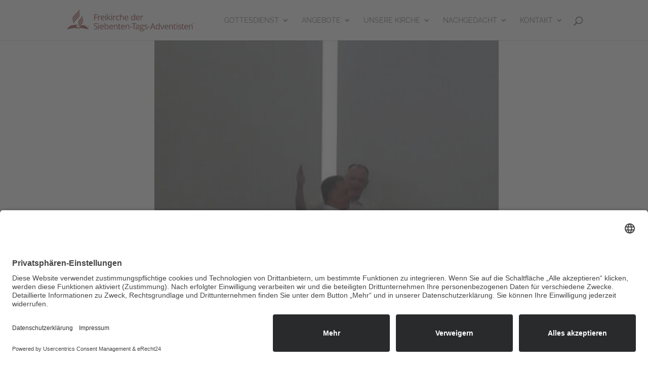

--- FILE ---
content_type: text/javascript
request_url: https://adventgemeinde-ffm.de/wp-content/themes/ffm_child_theme/custom_script.js?ver=6.8.3
body_size: -106
content:
jQuery(document).ready(function($) {
	$('.archive .et_pb_post').each(function () {
		$('>:not(a.entry-featured-image-url)', this).wrapAll('<div class="archive_text"></div>');
	});
});